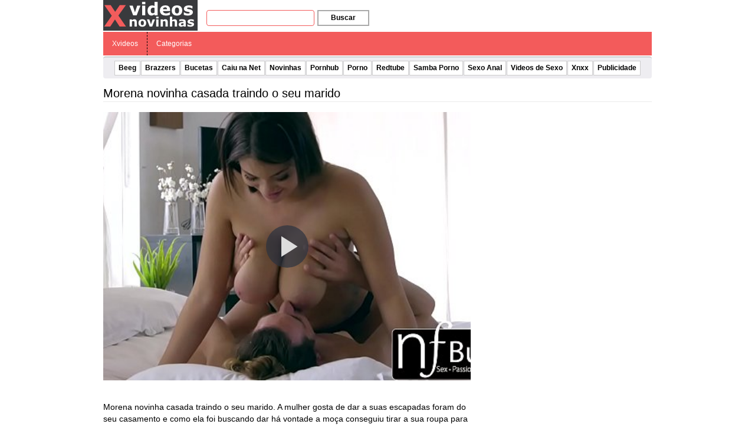

--- FILE ---
content_type: text/html; charset=UTF-8
request_url: https://xvideosnovinhas.com/wp-content/plugins/ane-player/player.php?v=39780
body_size: 1307
content:

        <!DOCTYPE html>
        <html>
        <head>
            <title>Morena novinha casada traindo o seu marido - Xvideos</title>
            
            <meta http-equiv="Content-Type" content="text/html; charset=utf-8" />
            
            <meta name="robots" content="noindex, follow"/>
            <meta name="viewport" content="width=device-width, initial-scale=1"/>
            <meta name="desenvolvedor" content="anetecnologia.com.br - Skype: anetecnologia"/>
            <meta name="video_id" content="29479435"/>
            <meta name="video_tipo" content="xvideos"/>

            <!-- CSS -->
            <link href="https://xvideosnovinhas.com/wp-content/plugins/ane-player/css/ane-player.css?v=3.15.22" rel="stylesheet">

            <style>
                .logo {
                    left: 10px; top: 10px;                }
            </style>
            
            <script src="https://code.jquery.com/jquery-latest.min.js"></script>

    	    <script>
        		$(function() {
                    $('.player-botoes a').click(function(){
                        var tipo = $(this).attr('id');

                        console.log(tipo);

                        $('.player-botoes, .player-opcao, .adspop').hide();
                        $('.player-' + tipo).show();
                    });

                    $('.botao-fechar').click(function(){
                        $('.player-opcao').hide();
                        $('.player-botoes').show();
                    });

                    $('#adspop_close').click(function(){
                        $('#adspop').hide();

                        if (!$('.player-opcoes').is(':visible')) {
                            aneplayer_play();
                        }
                    });
                });
            </script>
            
                    </head>
        <body>

            
            <!-- JS -->
            <script>
                var deletado     = false;
                var relacionados = false;
            </script>

            <div class="parent">
                                    <ul class="player-botoes">
                                            </ul>

                    
        <!-- CSS -->
        <link href="https://xvideosnovinhas.com/wp-content/plugins/ane-player/video-js/video-js.min.css" rel="stylesheet">
        
                    <style type="text/css">
                .vjs-default-skin 
                .vjs-big-play-button {
                    border: 0 !important;
                    border-radius: 3em;
                    box-sizing: border-box;
                    font-size: 6em;
                    height: 1.2em;
                    left: 50%;
                    line-height: 1.2em;
                    margin-left: -0.6em;
                    margin-top: -0.6em;
                    position: absolute;
                    top: 50%;
                    width: 1.2em;
                    z-index: 2;
                    color: #ddd;
                }

                .vjs-control-bar button {
                    color: #ddd;
                }

                .video-js .vjs-load-progress,
                .video-js .vjs-volume-level {
                    background-color: #ddd;
                }
            </style>
            
        <style>
            .vjs-poster {
                background-size: cover;
            }
        </style>

        <video id="video" class="video-js vjs-default-skin vjs-big-play-centered" controls preload="auto" onselectstart="return false" oncontextmenu="return false" width="100%" height="100%" poster="http://cdn77-pic.xvideos-cdn.com/videos/thumbs169lll/d6/0f/b5/d60fb58f3775f00844fa142c068cb627/d60fb58f3775f00844fa142c068cb627.8.jpg" data-setup='{"example_option": true, "responsive": true}'>
                            <source src="https://mp4-cdn77.xvideos-cdn.com/d5c43cb6-5042-4a91-a6ee-2b3da9775149/0/video_240p.mp4?secure=MGP7qE3beGNqZ4f2Elq4YQ==,1769434969" type="video/mp4">
                        </video>

        <script src="https://xvideosnovinhas.com/wp-content/plugins/ane-player/video-js/video.min.js"></script>            </div>

            <script src="https://xvideosnovinhas.com/wp-content/plugins/ane-player/js/ane-player.js?v=3.15.22"></script>
            
            <style>
.video-link {
    height: calc(100% - 54px) !important;
}
</style>

<script rel="nofollow" src="https://xvideosnovinhas.com/wp-content/plugins/ane-preroll-xvideosnovinhas/preroll.js?v=1.0.10" type="text/javascript"></script>        <script defer src="https://static.cloudflareinsights.com/beacon.min.js/vcd15cbe7772f49c399c6a5babf22c1241717689176015" integrity="sha512-ZpsOmlRQV6y907TI0dKBHq9Md29nnaEIPlkf84rnaERnq6zvWvPUqr2ft8M1aS28oN72PdrCzSjY4U6VaAw1EQ==" data-cf-beacon='{"version":"2024.11.0","token":"5ac15c375e0e4efbb95e59ce0370bbf7","r":1,"server_timing":{"name":{"cfCacheStatus":true,"cfEdge":true,"cfExtPri":true,"cfL4":true,"cfOrigin":true,"cfSpeedBrain":true},"location_startswith":null}}' crossorigin="anonymous"></script>
</body>
        </html>

        